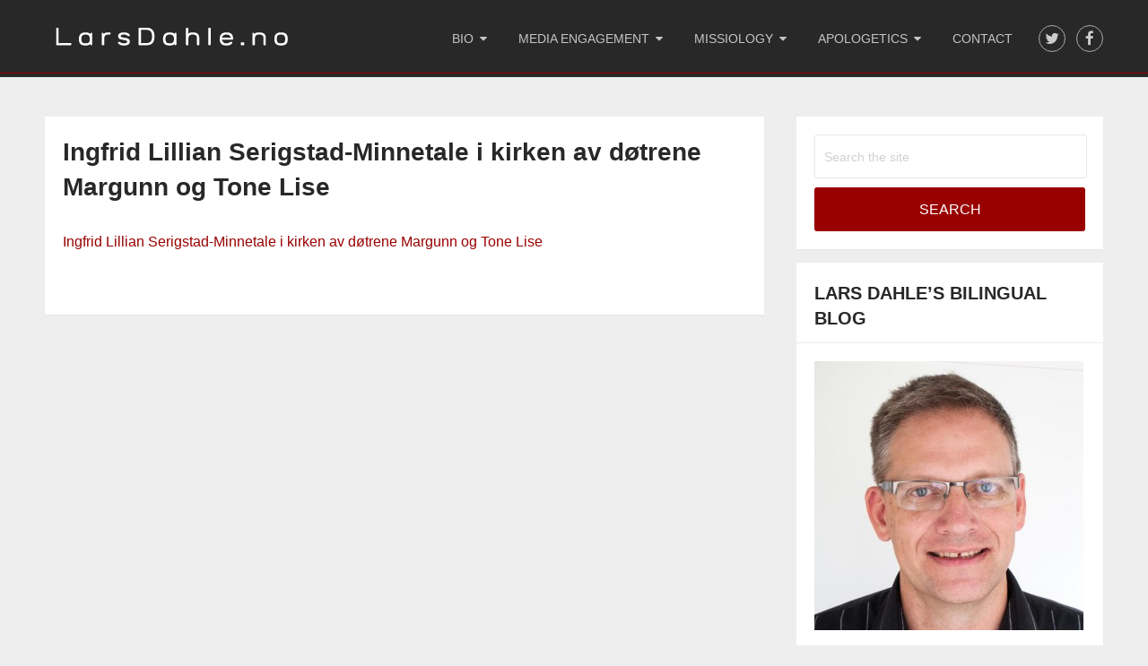

--- FILE ---
content_type: text/html; charset=UTF-8
request_url: https://larsdahle.no/minnetale-over-ingfrid-lillian-serigstad/ingfrid-lillian-serigstad-minnetale-i-kirken-av-dotrene-margunn-og-tone-lise-4/
body_size: 7715
content:
<!DOCTYPE html>
<html lang="nb-NO">
<head>
<meta charset="UTF-8">
<meta name="viewport" content="width=device-width, initial-scale=1">
<link rel="profile" href="https://gmpg.org/xfn/11">
<link rel="pingback" href="https://larsdahle.no/xmlrpc.php">

<meta name='robots' content='index, follow, max-image-preview:large, max-snippet:-1, max-video-preview:-1' />

	<!-- This site is optimized with the Yoast SEO plugin v22.6 - https://yoast.com/wordpress/plugins/seo/ -->
	<title>Ingfrid Lillian Serigstad-Minnetale i kirken av døtrene Margunn og Tone Lise - Lars Dahle</title>
	<link rel="canonical" href="https://larsdahle.no/minnetale-over-ingfrid-lillian-serigstad/ingfrid-lillian-serigstad-minnetale-i-kirken-av-dotrene-margunn-og-tone-lise-4/" />
	<meta property="og:locale" content="nb_NO" />
	<meta property="og:type" content="article" />
	<meta property="og:title" content="Ingfrid Lillian Serigstad-Minnetale i kirken av døtrene Margunn og Tone Lise - Lars Dahle" />
	<meta property="og:description" content="Ingfrid Lillian Serigstad-Minnetale i kirken av døtrene Margunn og Tone Lise" />
	<meta property="og:url" content="https://larsdahle.no/minnetale-over-ingfrid-lillian-serigstad/ingfrid-lillian-serigstad-minnetale-i-kirken-av-dotrene-margunn-og-tone-lise-4/" />
	<meta property="og:site_name" content="Lars Dahle" />
	<meta property="article:publisher" content="https://www.facebook.com/LarsOMDahle" />
	<meta name="twitter:card" content="summary_large_image" />
	<meta name="twitter:site" content="@LarsDahle" />
	<script type="application/ld+json" class="yoast-schema-graph">{"@context":"https://schema.org","@graph":[{"@type":"WebPage","@id":"https://larsdahle.no/minnetale-over-ingfrid-lillian-serigstad/ingfrid-lillian-serigstad-minnetale-i-kirken-av-dotrene-margunn-og-tone-lise-4/","url":"https://larsdahle.no/minnetale-over-ingfrid-lillian-serigstad/ingfrid-lillian-serigstad-minnetale-i-kirken-av-dotrene-margunn-og-tone-lise-4/","name":"Ingfrid Lillian Serigstad-Minnetale i kirken av døtrene Margunn og Tone Lise - Lars Dahle","isPartOf":{"@id":"https://larsdahle.no/#website"},"primaryImageOfPage":{"@id":"https://larsdahle.no/minnetale-over-ingfrid-lillian-serigstad/ingfrid-lillian-serigstad-minnetale-i-kirken-av-dotrene-margunn-og-tone-lise-4/#primaryimage"},"image":{"@id":"https://larsdahle.no/minnetale-over-ingfrid-lillian-serigstad/ingfrid-lillian-serigstad-minnetale-i-kirken-av-dotrene-margunn-og-tone-lise-4/#primaryimage"},"thumbnailUrl":"","datePublished":"2022-06-16T16:33:45+00:00","dateModified":"2022-06-16T16:33:45+00:00","breadcrumb":{"@id":"https://larsdahle.no/minnetale-over-ingfrid-lillian-serigstad/ingfrid-lillian-serigstad-minnetale-i-kirken-av-dotrene-margunn-og-tone-lise-4/#breadcrumb"},"inLanguage":"nb-NO","potentialAction":[{"@type":"ReadAction","target":["https://larsdahle.no/minnetale-over-ingfrid-lillian-serigstad/ingfrid-lillian-serigstad-minnetale-i-kirken-av-dotrene-margunn-og-tone-lise-4/"]}]},{"@type":"ImageObject","inLanguage":"nb-NO","@id":"https://larsdahle.no/minnetale-over-ingfrid-lillian-serigstad/ingfrid-lillian-serigstad-minnetale-i-kirken-av-dotrene-margunn-og-tone-lise-4/#primaryimage","url":"","contentUrl":""},{"@type":"BreadcrumbList","@id":"https://larsdahle.no/minnetale-over-ingfrid-lillian-serigstad/ingfrid-lillian-serigstad-minnetale-i-kirken-av-dotrene-margunn-og-tone-lise-4/#breadcrumb","itemListElement":[{"@type":"ListItem","position":1,"name":"Hjem","item":"https://larsdahle.no/"},{"@type":"ListItem","position":2,"name":"Minnetale over Ingfrid Lillian Serigstad","item":"https://larsdahle.no/minnetale-over-ingfrid-lillian-serigstad/"},{"@type":"ListItem","position":3,"name":"Ingfrid Lillian Serigstad-Minnetale i kirken av døtrene Margunn og Tone Lise"}]},{"@type":"WebSite","@id":"https://larsdahle.no/#website","url":"https://larsdahle.no/","name":"Lars Dahle","description":"Towards Christian media presence, media awareness and media mission","publisher":{"@id":"https://larsdahle.no/#/schema/person/a0c81ff00fce6f7641325a32d378afcb"},"potentialAction":[{"@type":"SearchAction","target":{"@type":"EntryPoint","urlTemplate":"https://larsdahle.no/?s={search_term_string}"},"query-input":"required name=search_term_string"}],"inLanguage":"nb-NO"},{"@type":["Person","Organization"],"@id":"https://larsdahle.no/#/schema/person/a0c81ff00fce6f7641325a32d378afcb","name":"Lars Dahle","image":{"@type":"ImageObject","inLanguage":"nb-NO","@id":"https://larsdahle.no/#/schema/person/image/","url":"https://larsdahle.no/wp-content/uploads/2010/07/Lars-Dahle-blogg-foto.jpg","contentUrl":"https://larsdahle.no/wp-content/uploads/2010/07/Lars-Dahle-blogg-foto.jpg","width":538,"height":294,"caption":"Lars Dahle"},"logo":{"@id":"https://larsdahle.no/#/schema/person/image/"},"sameAs":["https://larsdahle.no/","https://www.facebook.com/LarsOMDahle","https://x.com/https://twitter.com/LarsDahle"]}]}</script>
	<!-- / Yoast SEO plugin. -->


<link rel="alternate" type="application/rss+xml" title="Lars Dahle &raquo; strøm" href="https://larsdahle.no/feed/" />
<link rel="alternate" type="application/rss+xml" title="Lars Dahle &raquo; kommentarstrøm" href="https://larsdahle.no/comments/feed/" />
		<!-- This site uses the Google Analytics by ExactMetrics plugin v7.20.1 - Using Analytics tracking - https://www.exactmetrics.com/ -->
		<!-- Note: ExactMetrics is not currently configured on this site. The site owner needs to authenticate with Google Analytics in the ExactMetrics settings panel. -->
					<!-- No tracking code set -->
				<!-- / Google Analytics by ExactMetrics -->
		<script type="text/javascript">
window._wpemojiSettings = {"baseUrl":"https:\/\/s.w.org\/images\/core\/emoji\/14.0.0\/72x72\/","ext":".png","svgUrl":"https:\/\/s.w.org\/images\/core\/emoji\/14.0.0\/svg\/","svgExt":".svg","source":{"concatemoji":"https:\/\/larsdahle.no\/wp-includes\/js\/wp-emoji-release.min.js?ver=6.3.7"}};
/*! This file is auto-generated */
!function(i,n){var o,s,e;function c(e){try{var t={supportTests:e,timestamp:(new Date).valueOf()};sessionStorage.setItem(o,JSON.stringify(t))}catch(e){}}function p(e,t,n){e.clearRect(0,0,e.canvas.width,e.canvas.height),e.fillText(t,0,0);var t=new Uint32Array(e.getImageData(0,0,e.canvas.width,e.canvas.height).data),r=(e.clearRect(0,0,e.canvas.width,e.canvas.height),e.fillText(n,0,0),new Uint32Array(e.getImageData(0,0,e.canvas.width,e.canvas.height).data));return t.every(function(e,t){return e===r[t]})}function u(e,t,n){switch(t){case"flag":return n(e,"\ud83c\udff3\ufe0f\u200d\u26a7\ufe0f","\ud83c\udff3\ufe0f\u200b\u26a7\ufe0f")?!1:!n(e,"\ud83c\uddfa\ud83c\uddf3","\ud83c\uddfa\u200b\ud83c\uddf3")&&!n(e,"\ud83c\udff4\udb40\udc67\udb40\udc62\udb40\udc65\udb40\udc6e\udb40\udc67\udb40\udc7f","\ud83c\udff4\u200b\udb40\udc67\u200b\udb40\udc62\u200b\udb40\udc65\u200b\udb40\udc6e\u200b\udb40\udc67\u200b\udb40\udc7f");case"emoji":return!n(e,"\ud83e\udef1\ud83c\udffb\u200d\ud83e\udef2\ud83c\udfff","\ud83e\udef1\ud83c\udffb\u200b\ud83e\udef2\ud83c\udfff")}return!1}function f(e,t,n){var r="undefined"!=typeof WorkerGlobalScope&&self instanceof WorkerGlobalScope?new OffscreenCanvas(300,150):i.createElement("canvas"),a=r.getContext("2d",{willReadFrequently:!0}),o=(a.textBaseline="top",a.font="600 32px Arial",{});return e.forEach(function(e){o[e]=t(a,e,n)}),o}function t(e){var t=i.createElement("script");t.src=e,t.defer=!0,i.head.appendChild(t)}"undefined"!=typeof Promise&&(o="wpEmojiSettingsSupports",s=["flag","emoji"],n.supports={everything:!0,everythingExceptFlag:!0},e=new Promise(function(e){i.addEventListener("DOMContentLoaded",e,{once:!0})}),new Promise(function(t){var n=function(){try{var e=JSON.parse(sessionStorage.getItem(o));if("object"==typeof e&&"number"==typeof e.timestamp&&(new Date).valueOf()<e.timestamp+604800&&"object"==typeof e.supportTests)return e.supportTests}catch(e){}return null}();if(!n){if("undefined"!=typeof Worker&&"undefined"!=typeof OffscreenCanvas&&"undefined"!=typeof URL&&URL.createObjectURL&&"undefined"!=typeof Blob)try{var e="postMessage("+f.toString()+"("+[JSON.stringify(s),u.toString(),p.toString()].join(",")+"));",r=new Blob([e],{type:"text/javascript"}),a=new Worker(URL.createObjectURL(r),{name:"wpTestEmojiSupports"});return void(a.onmessage=function(e){c(n=e.data),a.terminate(),t(n)})}catch(e){}c(n=f(s,u,p))}t(n)}).then(function(e){for(var t in e)n.supports[t]=e[t],n.supports.everything=n.supports.everything&&n.supports[t],"flag"!==t&&(n.supports.everythingExceptFlag=n.supports.everythingExceptFlag&&n.supports[t]);n.supports.everythingExceptFlag=n.supports.everythingExceptFlag&&!n.supports.flag,n.DOMReady=!1,n.readyCallback=function(){n.DOMReady=!0}}).then(function(){return e}).then(function(){var e;n.supports.everything||(n.readyCallback(),(e=n.source||{}).concatemoji?t(e.concatemoji):e.wpemoji&&e.twemoji&&(t(e.twemoji),t(e.wpemoji)))}))}((window,document),window._wpemojiSettings);
</script>
<style type="text/css">
img.wp-smiley,
img.emoji {
	display: inline !important;
	border: none !important;
	box-shadow: none !important;
	height: 1em !important;
	width: 1em !important;
	margin: 0 0.07em !important;
	vertical-align: -0.1em !important;
	background: none !important;
	padding: 0 !important;
}
</style>
	<link rel='stylesheet' id='wp-block-library-css' href='https://larsdahle.no/wp-includes/css/dist/block-library/style.min.css?ver=6.3.7' type='text/css' media='all' />
<style id='classic-theme-styles-inline-css' type='text/css'>
/*! This file is auto-generated */
.wp-block-button__link{color:#fff;background-color:#32373c;border-radius:9999px;box-shadow:none;text-decoration:none;padding:calc(.667em + 2px) calc(1.333em + 2px);font-size:1.125em}.wp-block-file__button{background:#32373c;color:#fff;text-decoration:none}
</style>
<style id='global-styles-inline-css' type='text/css'>
body{--wp--preset--color--black: #000000;--wp--preset--color--cyan-bluish-gray: #abb8c3;--wp--preset--color--white: #ffffff;--wp--preset--color--pale-pink: #f78da7;--wp--preset--color--vivid-red: #cf2e2e;--wp--preset--color--luminous-vivid-orange: #ff6900;--wp--preset--color--luminous-vivid-amber: #fcb900;--wp--preset--color--light-green-cyan: #7bdcb5;--wp--preset--color--vivid-green-cyan: #00d084;--wp--preset--color--pale-cyan-blue: #8ed1fc;--wp--preset--color--vivid-cyan-blue: #0693e3;--wp--preset--color--vivid-purple: #9b51e0;--wp--preset--gradient--vivid-cyan-blue-to-vivid-purple: linear-gradient(135deg,rgba(6,147,227,1) 0%,rgb(155,81,224) 100%);--wp--preset--gradient--light-green-cyan-to-vivid-green-cyan: linear-gradient(135deg,rgb(122,220,180) 0%,rgb(0,208,130) 100%);--wp--preset--gradient--luminous-vivid-amber-to-luminous-vivid-orange: linear-gradient(135deg,rgba(252,185,0,1) 0%,rgba(255,105,0,1) 100%);--wp--preset--gradient--luminous-vivid-orange-to-vivid-red: linear-gradient(135deg,rgba(255,105,0,1) 0%,rgb(207,46,46) 100%);--wp--preset--gradient--very-light-gray-to-cyan-bluish-gray: linear-gradient(135deg,rgb(238,238,238) 0%,rgb(169,184,195) 100%);--wp--preset--gradient--cool-to-warm-spectrum: linear-gradient(135deg,rgb(74,234,220) 0%,rgb(151,120,209) 20%,rgb(207,42,186) 40%,rgb(238,44,130) 60%,rgb(251,105,98) 80%,rgb(254,248,76) 100%);--wp--preset--gradient--blush-light-purple: linear-gradient(135deg,rgb(255,206,236) 0%,rgb(152,150,240) 100%);--wp--preset--gradient--blush-bordeaux: linear-gradient(135deg,rgb(254,205,165) 0%,rgb(254,45,45) 50%,rgb(107,0,62) 100%);--wp--preset--gradient--luminous-dusk: linear-gradient(135deg,rgb(255,203,112) 0%,rgb(199,81,192) 50%,rgb(65,88,208) 100%);--wp--preset--gradient--pale-ocean: linear-gradient(135deg,rgb(255,245,203) 0%,rgb(182,227,212) 50%,rgb(51,167,181) 100%);--wp--preset--gradient--electric-grass: linear-gradient(135deg,rgb(202,248,128) 0%,rgb(113,206,126) 100%);--wp--preset--gradient--midnight: linear-gradient(135deg,rgb(2,3,129) 0%,rgb(40,116,252) 100%);--wp--preset--font-size--small: 13px;--wp--preset--font-size--medium: 20px;--wp--preset--font-size--large: 36px;--wp--preset--font-size--x-large: 42px;--wp--preset--spacing--20: 0.44rem;--wp--preset--spacing--30: 0.67rem;--wp--preset--spacing--40: 1rem;--wp--preset--spacing--50: 1.5rem;--wp--preset--spacing--60: 2.25rem;--wp--preset--spacing--70: 3.38rem;--wp--preset--spacing--80: 5.06rem;--wp--preset--shadow--natural: 6px 6px 9px rgba(0, 0, 0, 0.2);--wp--preset--shadow--deep: 12px 12px 50px rgba(0, 0, 0, 0.4);--wp--preset--shadow--sharp: 6px 6px 0px rgba(0, 0, 0, 0.2);--wp--preset--shadow--outlined: 6px 6px 0px -3px rgba(255, 255, 255, 1), 6px 6px rgba(0, 0, 0, 1);--wp--preset--shadow--crisp: 6px 6px 0px rgba(0, 0, 0, 1);}:where(.is-layout-flex){gap: 0.5em;}:where(.is-layout-grid){gap: 0.5em;}body .is-layout-flow > .alignleft{float: left;margin-inline-start: 0;margin-inline-end: 2em;}body .is-layout-flow > .alignright{float: right;margin-inline-start: 2em;margin-inline-end: 0;}body .is-layout-flow > .aligncenter{margin-left: auto !important;margin-right: auto !important;}body .is-layout-constrained > .alignleft{float: left;margin-inline-start: 0;margin-inline-end: 2em;}body .is-layout-constrained > .alignright{float: right;margin-inline-start: 2em;margin-inline-end: 0;}body .is-layout-constrained > .aligncenter{margin-left: auto !important;margin-right: auto !important;}body .is-layout-constrained > :where(:not(.alignleft):not(.alignright):not(.alignfull)){max-width: var(--wp--style--global--content-size);margin-left: auto !important;margin-right: auto !important;}body .is-layout-constrained > .alignwide{max-width: var(--wp--style--global--wide-size);}body .is-layout-flex{display: flex;}body .is-layout-flex{flex-wrap: wrap;align-items: center;}body .is-layout-flex > *{margin: 0;}body .is-layout-grid{display: grid;}body .is-layout-grid > *{margin: 0;}:where(.wp-block-columns.is-layout-flex){gap: 2em;}:where(.wp-block-columns.is-layout-grid){gap: 2em;}:where(.wp-block-post-template.is-layout-flex){gap: 1.25em;}:where(.wp-block-post-template.is-layout-grid){gap: 1.25em;}.has-black-color{color: var(--wp--preset--color--black) !important;}.has-cyan-bluish-gray-color{color: var(--wp--preset--color--cyan-bluish-gray) !important;}.has-white-color{color: var(--wp--preset--color--white) !important;}.has-pale-pink-color{color: var(--wp--preset--color--pale-pink) !important;}.has-vivid-red-color{color: var(--wp--preset--color--vivid-red) !important;}.has-luminous-vivid-orange-color{color: var(--wp--preset--color--luminous-vivid-orange) !important;}.has-luminous-vivid-amber-color{color: var(--wp--preset--color--luminous-vivid-amber) !important;}.has-light-green-cyan-color{color: var(--wp--preset--color--light-green-cyan) !important;}.has-vivid-green-cyan-color{color: var(--wp--preset--color--vivid-green-cyan) !important;}.has-pale-cyan-blue-color{color: var(--wp--preset--color--pale-cyan-blue) !important;}.has-vivid-cyan-blue-color{color: var(--wp--preset--color--vivid-cyan-blue) !important;}.has-vivid-purple-color{color: var(--wp--preset--color--vivid-purple) !important;}.has-black-background-color{background-color: var(--wp--preset--color--black) !important;}.has-cyan-bluish-gray-background-color{background-color: var(--wp--preset--color--cyan-bluish-gray) !important;}.has-white-background-color{background-color: var(--wp--preset--color--white) !important;}.has-pale-pink-background-color{background-color: var(--wp--preset--color--pale-pink) !important;}.has-vivid-red-background-color{background-color: var(--wp--preset--color--vivid-red) !important;}.has-luminous-vivid-orange-background-color{background-color: var(--wp--preset--color--luminous-vivid-orange) !important;}.has-luminous-vivid-amber-background-color{background-color: var(--wp--preset--color--luminous-vivid-amber) !important;}.has-light-green-cyan-background-color{background-color: var(--wp--preset--color--light-green-cyan) !important;}.has-vivid-green-cyan-background-color{background-color: var(--wp--preset--color--vivid-green-cyan) !important;}.has-pale-cyan-blue-background-color{background-color: var(--wp--preset--color--pale-cyan-blue) !important;}.has-vivid-cyan-blue-background-color{background-color: var(--wp--preset--color--vivid-cyan-blue) !important;}.has-vivid-purple-background-color{background-color: var(--wp--preset--color--vivid-purple) !important;}.has-black-border-color{border-color: var(--wp--preset--color--black) !important;}.has-cyan-bluish-gray-border-color{border-color: var(--wp--preset--color--cyan-bluish-gray) !important;}.has-white-border-color{border-color: var(--wp--preset--color--white) !important;}.has-pale-pink-border-color{border-color: var(--wp--preset--color--pale-pink) !important;}.has-vivid-red-border-color{border-color: var(--wp--preset--color--vivid-red) !important;}.has-luminous-vivid-orange-border-color{border-color: var(--wp--preset--color--luminous-vivid-orange) !important;}.has-luminous-vivid-amber-border-color{border-color: var(--wp--preset--color--luminous-vivid-amber) !important;}.has-light-green-cyan-border-color{border-color: var(--wp--preset--color--light-green-cyan) !important;}.has-vivid-green-cyan-border-color{border-color: var(--wp--preset--color--vivid-green-cyan) !important;}.has-pale-cyan-blue-border-color{border-color: var(--wp--preset--color--pale-cyan-blue) !important;}.has-vivid-cyan-blue-border-color{border-color: var(--wp--preset--color--vivid-cyan-blue) !important;}.has-vivid-purple-border-color{border-color: var(--wp--preset--color--vivid-purple) !important;}.has-vivid-cyan-blue-to-vivid-purple-gradient-background{background: var(--wp--preset--gradient--vivid-cyan-blue-to-vivid-purple) !important;}.has-light-green-cyan-to-vivid-green-cyan-gradient-background{background: var(--wp--preset--gradient--light-green-cyan-to-vivid-green-cyan) !important;}.has-luminous-vivid-amber-to-luminous-vivid-orange-gradient-background{background: var(--wp--preset--gradient--luminous-vivid-amber-to-luminous-vivid-orange) !important;}.has-luminous-vivid-orange-to-vivid-red-gradient-background{background: var(--wp--preset--gradient--luminous-vivid-orange-to-vivid-red) !important;}.has-very-light-gray-to-cyan-bluish-gray-gradient-background{background: var(--wp--preset--gradient--very-light-gray-to-cyan-bluish-gray) !important;}.has-cool-to-warm-spectrum-gradient-background{background: var(--wp--preset--gradient--cool-to-warm-spectrum) !important;}.has-blush-light-purple-gradient-background{background: var(--wp--preset--gradient--blush-light-purple) !important;}.has-blush-bordeaux-gradient-background{background: var(--wp--preset--gradient--blush-bordeaux) !important;}.has-luminous-dusk-gradient-background{background: var(--wp--preset--gradient--luminous-dusk) !important;}.has-pale-ocean-gradient-background{background: var(--wp--preset--gradient--pale-ocean) !important;}.has-electric-grass-gradient-background{background: var(--wp--preset--gradient--electric-grass) !important;}.has-midnight-gradient-background{background: var(--wp--preset--gradient--midnight) !important;}.has-small-font-size{font-size: var(--wp--preset--font-size--small) !important;}.has-medium-font-size{font-size: var(--wp--preset--font-size--medium) !important;}.has-large-font-size{font-size: var(--wp--preset--font-size--large) !important;}.has-x-large-font-size{font-size: var(--wp--preset--font-size--x-large) !important;}
.wp-block-navigation a:where(:not(.wp-element-button)){color: inherit;}
:where(.wp-block-post-template.is-layout-flex){gap: 1.25em;}:where(.wp-block-post-template.is-layout-grid){gap: 1.25em;}
:where(.wp-block-columns.is-layout-flex){gap: 2em;}:where(.wp-block-columns.is-layout-grid){gap: 2em;}
.wp-block-pullquote{font-size: 1.5em;line-height: 1.6;}
</style>
<link rel='stylesheet' id='onepage-lite-style-css' href='https://larsdahle.no/wp-content/themes/onepage-lite/style.css?ver=6.3.7' type='text/css' media='all' />
<style id='onepage-lite-style-inline-css' type='text/css'>

		#site-header { background-color: #282828; box-shadow: 0 4px #282828; }
		#navigation .mobile-menu-wrapper { background-color: #282828; }
		.homepage-buttons { background-color: #ffffff; }
		.counter { background: url(https://larsdahle.no/wp-content/themes/onepage-lite/images/counter-bg.jpg) center no-repeat fixed; }
		.service-section { background-color: #ffffff; }
		.twitter-section { background: url(https://larsdahle.no/wp-content/themes/onepage-lite/images/twitter-bg.jpg) center repeat-y fixed; }
		.testimonials { background-color: #eeeeee; }
		.clients-section { background-color: #ffffff; }
		.blog-section { background-color: #eeeeee; }
		#site-footer { background-color: #282828; box-shadow: 0 -4px 0 #282828; }

        a, a:hover, #navigation ul li a:hover, #navigation ul li.current-menu-item a, .feature-icon .fa, #logo a, .post-title a:hover, .readMore a, .post-info a:hover, .copyrights a, .footer-nav li a, .related-posts .title a:hover, .fn a, .reply a, .copyrights .top a:hover, a.rsswidget:hover, .widget li a:hover, .wpt-pagination a.next:hover, .toggle-menu .toggle-caret:hover .fa { color: #990000; }

        .social-icons a:hover, .featured-overlay, .homepage-button, .service-icon .fa, #commentform input#submit, .contact-form input[type="submit"], .nav-links a, #search-image.sbutton, #searchsubmit, a#pull, .blog-title, #move-to-top:hover, .tagcloud a:hover, .widget .wpt_widget_content .tab_title.selected a, .latestPost-review-wrapper, .widget .wp-subscribe-wrap { background-color: #990000; }

        #navigation ul li a:hover, #navigation ul li.current-menu-item a, .social-icons a:hover, #site-header, #site-footer, .widget .wpt_widget_content .tab_title.selected a { border-color: #990000; }

        .service-icon:after { border-top-color: #990000; }
        .tagcloud a:hover:after { border-right-color: #990000; }
        .wpmm-megamenu-showing.wpmm-light-scheme a { color: #990000!important; }

        
        
			
</style>
<link rel='stylesheet' id='fontawesome-css' href='https://larsdahle.no/wp-content/themes/onepage-lite/css/font-awesome.min.css?ver=6.3.7' type='text/css' media='all' />
<script type='text/javascript' src='https://larsdahle.no/wp-includes/js/jquery/jquery.min.js?ver=3.7.0' id='jquery-core-js'></script>
<script type='text/javascript' src='https://larsdahle.no/wp-includes/js/jquery/jquery-migrate.min.js?ver=3.4.1' id='jquery-migrate-js'></script>
<link rel="https://api.w.org/" href="https://larsdahle.no/wp-json/" /><link rel="alternate" type="application/json" href="https://larsdahle.no/wp-json/wp/v2/media/3044" /><link rel="EditURI" type="application/rsd+xml" title="RSD" href="https://larsdahle.no/xmlrpc.php?rsd" />
<meta name="generator" content="WordPress 6.3.7" />
<link rel='shortlink' href='https://larsdahle.no/?p=3044' />
<link rel="alternate" type="application/json+oembed" href="https://larsdahle.no/wp-json/oembed/1.0/embed?url=https%3A%2F%2Flarsdahle.no%2Fminnetale-over-ingfrid-lillian-serigstad%2Fingfrid-lillian-serigstad-minnetale-i-kirken-av-dotrene-margunn-og-tone-lise-4%2F" />
<link rel="alternate" type="text/xml+oembed" href="https://larsdahle.no/wp-json/oembed/1.0/embed?url=https%3A%2F%2Flarsdahle.no%2Fminnetale-over-ingfrid-lillian-serigstad%2Fingfrid-lillian-serigstad-minnetale-i-kirken-av-dotrene-margunn-og-tone-lise-4%2F&#038;format=xml" />
<style type="text/css">.recentcomments a{display:inline !important;padding:0 !important;margin:0 !important;}</style></head>

<body data-rsssl=1 class="attachment attachment-template-default attachmentid-3044 attachment-pdf wp-custom-logo group-blog">
<div id="homepage" class="main-container">

	<header id="site-header" role="banner">
		<div class="container clearfix">
			<div class="site-branding">
														    <h2 id="logo" class="image-logo" itemprop="headline">
							<a href="https://larsdahle.no/" class="custom-logo-link" rel="home"><img width="284" height="31" src="https://larsdahle.no/wp-content/uploads/2018/02/cropped-Lars-logo1.png" class="custom-logo" alt="Lars Dahle" decoding="async" /></a>						</h2><!-- END #logo -->
												</div><!-- .site-branding -->

						
				<div class="social-icons">
											<a href="https://twitter.com/larsdahle" class="twitter"><i class="fa fa-twitter"></i></a>
																<a href="https://www.facebook.com/LarsOMDahle" class="facebook"><i class="fa fa-facebook"></i></a>
														</div>
			
			<div id="primary-navigation">
				<a href="#" id="pull" class="toggle-mobile-menu">Menu</a>
				<nav id="navigation" class="mobile-menu-wrapper" role="navigation">
											<ul id="menu-hovedmeny" class="menu clearfix"><li id="menu-item-2554" class="menu-item menu-item-type-post_type menu-item-object-page menu-item-has-children menu-item-2554"><a href="https://larsdahle.no/om/">Bio</a>
<ul class="sub-menu">
	<li id="menu-item-2555" class="menu-item menu-item-type-post_type menu-item-object-page menu-item-2555"><a href="https://larsdahle.no/vision/">Vision</a></li>
	<li id="menu-item-2563" class="menu-item menu-item-type-post_type menu-item-object-page menu-item-2563"><a href="https://larsdahle.no/various/">Various</a></li>
	<li id="menu-item-2616" class="menu-item menu-item-type-post_type menu-item-object-page menu-item-2616"><a href="https://larsdahle.no/om/cv/">CV</a></li>
</ul>
</li>
<li id="menu-item-2608" class="menu-item menu-item-type-post_type menu-item-object-page menu-item-has-children menu-item-2608"><a href="https://larsdahle.no/media-engagement/">Media engagement</a>
<ul class="sub-menu">
	<li id="menu-item-2561" class="menu-item menu-item-type-post_type menu-item-object-page menu-item-2561"><a href="https://larsdahle.no/cape-town-2010/">CTC and media</a></li>
	<li id="menu-item-2556" class="menu-item menu-item-type-post_type menu-item-object-page menu-item-2556"><a href="https://larsdahle.no/presence/">Presence</a></li>
	<li id="menu-item-2557" class="menu-item menu-item-type-post_type menu-item-object-page menu-item-2557"><a href="https://larsdahle.no/critique/">Critique</a></li>
	<li id="menu-item-2558" class="menu-item menu-item-type-post_type menu-item-object-page menu-item-2558"><a href="https://larsdahle.no/ministries/">Ministries</a></li>
	<li id="menu-item-2562" class="menu-item menu-item-type-post_type menu-item-object-page menu-item-2562"><a href="https://larsdahle.no/recommended-2/">Recommend</a></li>
</ul>
</li>
<li id="menu-item-2609" class="menu-item menu-item-type-post_type menu-item-object-page menu-item-has-children menu-item-2609"><a href="https://larsdahle.no/missiology/">Missiology</a>
<ul class="sub-menu">
	<li id="menu-item-2610" class="menu-item menu-item-type-post_type menu-item-object-page menu-item-2610"><a href="https://larsdahle.no/missiology/contributions/">Contributions</a></li>
	<li id="menu-item-2611" class="menu-item menu-item-type-post_type menu-item-object-page menu-item-2611"><a href="https://larsdahle.no/missiology/lausanne/">Lausanne</a></li>
	<li id="menu-item-2612" class="menu-item menu-item-type-post_type menu-item-object-page menu-item-2612"><a href="https://larsdahle.no/missiology/recommend/">Recommend</a></li>
</ul>
</li>
<li id="menu-item-2613" class="menu-item menu-item-type-post_type menu-item-object-page menu-item-has-children menu-item-2613"><a href="https://larsdahle.no/apologetics/">Apologetics</a>
<ul class="sub-menu">
	<li id="menu-item-2614" class="menu-item menu-item-type-post_type menu-item-object-page menu-item-2614"><a href="https://larsdahle.no/apologetics/a-closed-fist-and-an-open-hand/">Apologetics &#8211; a closed fist and an open hand</a></li>
	<li id="menu-item-2559" class="menu-item menu-item-type-post_type menu-item-object-page menu-item-2559"><a href="https://larsdahle.no/acts-17/">Acts 17</a></li>
	<li id="menu-item-2560" class="menu-item menu-item-type-post_type menu-item-object-page menu-item-2560"><a href="https://larsdahle.no/acts-17/truth/">Truth / Sannhet</a></li>
	<li id="menu-item-2615" class="menu-item menu-item-type-post_type menu-item-object-page menu-item-2615"><a href="https://larsdahle.no/apologetics/recommend/">Recommend</a></li>
</ul>
</li>
<li id="menu-item-2620" class="menu-item menu-item-type-post_type menu-item-object-page menu-item-2620"><a href="https://larsdahle.no/contact/">Contact</a></li>
</ul>									</nav><!-- #site-navigation -->
			</div>
		</div><!-- .container -->
	</header><!-- #masthead -->

	<div id="content" class="site-content">

<div id="page" class="single">
	<article class="article">
		<div id="content_box">

			
				<div id="post-3044" class="g post post-3044 attachment type-attachment status-inherit hentry">
					<div class="single_post clearfix">
						<header>
							<h1 class="title entry-title">Ingfrid Lillian Serigstad-Minnetale i kirken av døtrene Margunn og Tone Lise</h1>
						</header>

						<div class="post-content box mark-links entry-content">
							<p class="attachment"><a href='https://larsdahle.no/wp-content/uploads/2022/06/Ingfrid-Lillian-Serigstad-Minnetale-i-kirken-av-dotrene-Margunn-og-Tone-Lise-3.pdf'>Ingfrid Lillian Serigstad-Minnetale i kirken av døtrene Margunn og Tone Lise</a></p>
						</div>

					</div>
				</div>

			<!-- You can start editing here. -->

			
		</div>
	</article><!-- #main -->
	<aside id="sidebar" class="sidebar c-4-12">
	<div id="search-3" class="widget widget_search"><div class="widget-content"><form method="get" id="searchform" class="search-form" action="https://larsdahle.no" _lpchecked="1">
	<fieldset>
		<input type="text" name="s" id="s" value="" placeholder="Search the site" />
		<input id="search-image" class="sbutton" type="submit" value="Search" />
	</fieldset>
</form></div></div><div id="text-6" class="widget widget_text"><div class="widget-content"><h3 class="widget-title">Lars Dahle&#8217;s bilingual blog</h3>			<div class="textwidget"><a href="https://larsdahle.no/"><img class="alignnone wp-image-2566 size-medium" src="https://larsdahle.no/wp-content/uploads/2016/01/LarsDahle-300x300.jpg" alt="LarsDahle" width="300" height="300" /></a></div>
		</div></div><div id="text-3" class="widget widget_text"><div class="widget-content"><h3 class="widget-title">NLA Mediehøgskolen Gimlekollen.</h3>			<div class="textwidget"><p><a href="https://www.nla.no/nor/studiesteder/studiested-kristiansand"><img src="https://larsdahle.no/wp-content/uploads/2016/01/NLA-Gimlekollen.png" alt="NLA Gimlekollen" width="300" height="300" class="alignnone size-full wp-image-2585" /></a></p>
</div>
		</div></div><div id="text-4" class="widget widget_text"><div class="widget-content"><h3 class="widget-title">Damaris Norge</h3>			<div class="textwidget"><p><a href="http://damaris.no"><img class="alignnone size-full wp-image-2584" src="https://larsdahle.no/wp-content/uploads/2016/01/Damaris.png" alt="Damaris" width="300" height="300" /></a></p>
</div>
		</div></div><div id="text-7" class="widget widget_text"><div class="widget-content"><h3 class="widget-title">Lausanne Media Engagement </h3>			<div class="textwidget"><a href="https://www.lausanne.org/networks/issues/media-engagement"><img src="https://larsdahle.no/wp-content/uploads/2016/01/Lousanne.png" alt="Lousanne" width="300" height="300" class="alignnone size-full wp-image-2586" /></a></div>
		</div></div><div id="text-8" class="widget widget_text"><div class="widget-content"><h3 class="widget-title">SnakkOmTro</h3>			<div class="textwidget"><a href="http://snakkomtro.com"><img src="https://larsdahle.no/wp-content/uploads/2016/01/SnakkOmTro.png" alt="SnakkOmTro" width="300" height="300" class="alignnone size-full wp-image-2587" /></a></div>
		</div></div></aside></div><!-- #primary -->

	<footer id="site-footer" class="clearfix" role="contentinfo">
		<div class="container">

			<div class="footer-nav">
	            	        </div>

			<div class="copyrights">
	            <span>&copy; Copyright 2026, Besøk også <a href="http://damaris.no/">Damaris Norge</a></span>
				<div class="top"><a href="#top" class="toplink" rel="nofollow"><i class="fa fa-angle-up"></i></a></div>
	        </div> 

		</div>
	</footer><!-- #colophon -->
</div><!-- #page -->

<script type='text/javascript' src='https://larsdahle.no/wp-content/plugins/simple-share-buttons-adder/js/ssba.js?ver=1758728507' id='simple-share-buttons-adder-ssba-js'></script>
<script id="simple-share-buttons-adder-ssba-js-after" type="text/javascript">
Main.boot( [] );
</script>
<script type='text/javascript' src='https://larsdahle.no/wp-content/themes/onepage-lite/js/customscript.js?ver=1.0.3' id='onepage-lite-customscript-js'></script>

</body>
</html>
